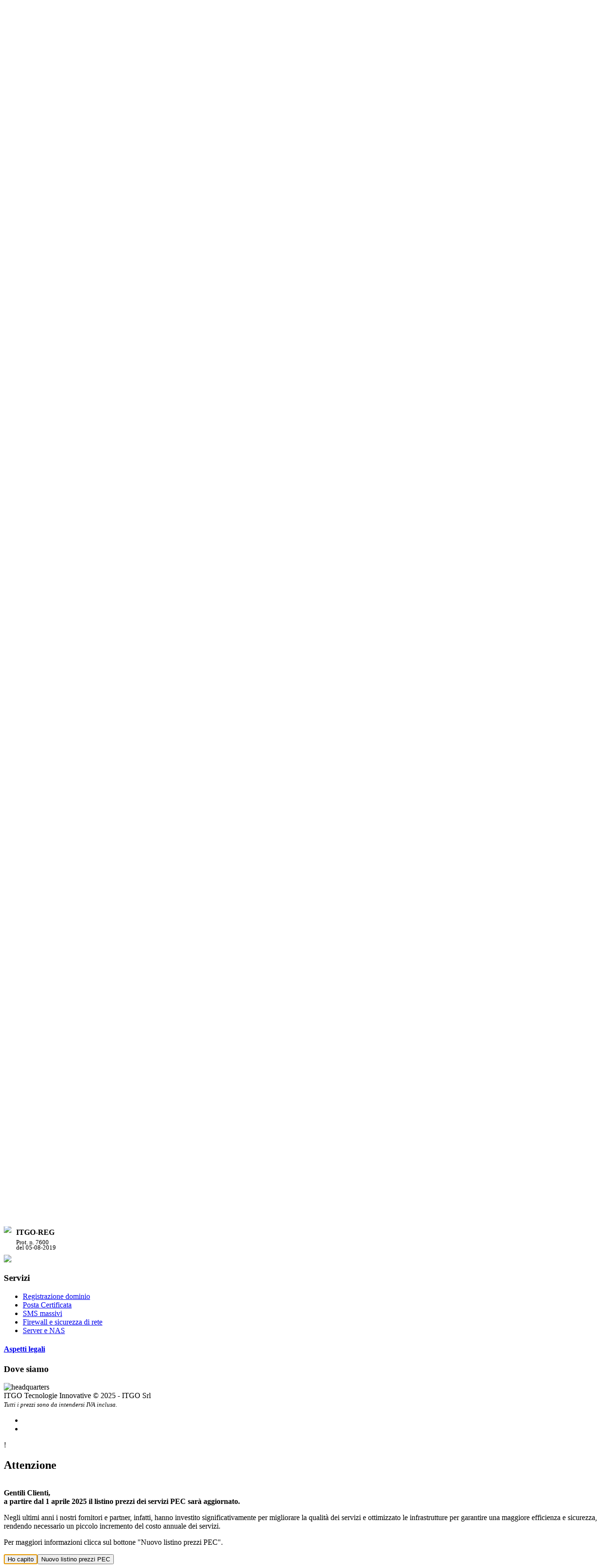

--- FILE ---
content_type: text/html; charset=UTF-8
request_url: https://www.itgo.it/acquista/7/Assistenza
body_size: 9146
content:
<!doctype html>
<html class="no-js" lang="it-IT">

<head>
	<base href="/">
    <meta charset="utf-8">
    <meta name="description" content="">
    <meta name="viewport" content="width=device-width, initial-scale=1, minimal-ui">
        <title>ITGO | Hosting, web agency, e-commerce, siti web, servizi IT</title>
    <link rel="preconnect" href="https://fonts.googleapis.com">
	<link rel="preconnect" href="https://fonts.gstatic.com" crossorigin>
	<link href="https://fonts.googleapis.com/css2?family=Nunito+Sans:ital,opsz,wght@0,6..12,200..1000;1,6..12,200..1000&display=swap" rel="stylesheet">
    <link rel="stylesheet" href="assets/css/extras.min.css">
    <link rel="stylesheet" href="assets/css/bootstrap.min.css">
    <link rel="stylesheet" href="assets/css/theme.min.css">
    <link rel="stylesheet" href="assets/css/corporate.min.css">
    <link rel="stylesheet" href="assets/css/magnific-popup.css">
    <link rel="stylesheet" href="assets/css/sweetalert2.css">
    <link rel="stylesheet" href="assets/css/ladda-themeless.css">
    <link rel="stylesheet" href="assets/css/itgo.css?r=6927acd51cb90">
	<link rel="apple-touch-icon-precomposed" sizes="57x57" href="assets/images/favicons/apple-touch-icon-57x57.png" />
	<link rel="apple-touch-icon-precomposed" sizes="114x114" href="assets/images/favicons/apple-touch-icon-114x114.png" />
	<link rel="apple-touch-icon-precomposed" sizes="72x72" href="assets/images/favicons/apple-touch-icon-72x72.png" />
	<link rel="apple-touch-icon-precomposed" sizes="144x144" href="assets/images/favicons/apple-touch-icon-144x144.png" />
	<link rel="apple-touch-icon-precomposed" sizes="60x60" href="assets/images/favicons/apple-touch-icon-60x60.png" />
	<link rel="apple-touch-icon-precomposed" sizes="120x120" href="assets/images/favicons/apple-touch-icon-120x120.png" />
	<link rel="apple-touch-icon-precomposed" sizes="76x76" href="assets/images/favicons/apple-touch-icon-76x76.png" />
	<link rel="apple-touch-icon-precomposed" sizes="152x152" href="assets/images/favicons/apple-touch-icon-152x152.png" />
	<link rel="icon" type="image/png" href="assets/images/favicons/favicon-196x196.png" sizes="196x196" />
	<link rel="icon" type="image/png" href="assets/images/favicons/favicon-96x96.png" sizes="96x96" />
	<link rel="icon" type="image/png" href="assets/images/favicons/favicon-32x32.png" sizes="32x32" />
	<link rel="icon" type="image/png" href="assets/images/favicons/favicon-16x16.png" sizes="16x16" />
	<link rel="icon" type="image/png" href="assets/images/favicons/favicon-128.png" sizes="128x128" />
	<meta name="application-name" content="&nbsp;"/>
	<meta name="msapplication-TileColor" content="#FFFFFF" />
	<meta name="msapplication-TileImage" content="assets/images/favicons/mstile-144x144.png" />
	<meta name="msapplication-square70x70logo" content="assets/images/favicons/mstile-70x70.png" />
	<meta name="msapplication-square150x150logo" content="assets/images/favicons/mstile-150x150.png" />
	<meta name="msapplication-wide310x150logo" content="assets/images/favicons/mstile-310x150.png" />
	<meta name="msapplication-square310x310logo" content="assets/images/favicons/mstile-310x310.png" />

	<meta name="facebook-domain-verification" content="azmmqmrebkb8t5wgsqiobxgrcbeuf6" />
	<script src="https://cdn.jsdelivr.net/npm/sweetalert2@11"></script>
	<style>
		div:where(.swal2-container).swal2-center>.swal2-popup {
			font-size: 14px;
		}
	</style>
	
	</head><link rel="stylesheet" type="text/css" href="assets/css/bootstrap-datepicker.css">

<body>
    <div class="pace-overlay"></div>
    
    <!-- TOP BAR -->
    <div class="top-bar">
    <div class="container">
        <div class="top top-left">
            <div class="sidebar-widget text-left small-screen-center widget_text">
                <div class="textwidget"> <i class="fa fa-envelope"></i>&nbsp; <a href="mailto:info@itgo.it">info@itgo.it</a> </div>
            </div>
            <div class="sidebar-widget text-left small-screen-center widget_text">
                <div class="textwidget">
	                                </div>
            </div>
        </div>
        <div class="top top-right">
            <div class="sidebar-widget text-right small-screen-center widget_social">
                <ul class="unstyled inline social-icons social-simple social-normal">
                    <li>
                        <a data-iconcolor="#3b5998" href="https://www.facebook.com/itgo.it" target="_blank"> <i class="fa fa-facebook"></i> </a>
                    </li>
                </ul>
            </div>
        </div>
    </div>
</div>    
    <!-- MENU -->
    <div class="menu navbar navbar-static-top header-logo-left-menu-right oxy-mega-menu navbar-sticky" id="masthead">
    <div class="container">
        <div class="navbar-header">
            <button class="navbar-toggle collapsed" data-target=".main-navbar" data-toggle="collapse" type="button"> <span class="icon-bar"></span> <span class="icon-bar"></span> <span class="icon-bar"></span></button>
            <a class="navbar-brand" href="index.php"><img src="assets/images/logo-new.png" alt="ITGO"></a>
        </div>
		<div class="nav-container">
        	<nav class="collapse navbar-collapse main-navbar logo-navbar navbar-right">
            	<div class="menu-container">
               		<ul class="nav navbar-nav" id="menu-main">
                    							
                        						
                        <li class="menu-item active dropdown "> <a class="dropdown-toggle" data-toggle="dropdown" href="acquisti.php">Acquista</a>
                            <ul class="dropdown-menu dropdown-menu-left ">
                                                                	<li class="menu-item"> <a href="acquista/1/Domini+internet">Domini internet</a> </li>
								                                	<li class="menu-item"> <a href="acquista/17/Siti+internet">Siti internet</a> </li>
								                                	<li class="menu-item"> <a href="acquista/18/NEWSLETTER">NEWSLETTER</a> </li>
								                                	<li class="menu-item"> <a href="acquista/9/Posta+certificata+PEC">Posta certificata PEC</a> </li>
								                                	<li class="menu-item"> <a href="acquista/14/Fattura+elettronica">Fattura elettronica</a> </li>
								                                	<li class="menu-item"> <a href="acquista/10/ITGO-CARD">ITGO-CARD</a> </li>
								                                	<li class="menu-item"> <a href="acquista/7/Assistenza">Assistenza</a> </li>
								                                	<li class="menu-item"> <a href="acquista/6/Servizi+speciali">Servizi speciali</a> </li>
								                                	<li class="menu-item"> <a href="acquista/16/Pacchetti+chiavi+in+mano">Pacchetti chiavi in mano</a> </li>
								                            </ul>
                        </li>
						
                        <li class="menu-item  dropdown menu-item-object-oxy_mega_menu"> <a class="dropdown-toggle" data-toggle="dropdown" href="/#">Servizi</a>
                            <ul class="dropdown-menu dropdown-menu-left row">
                                <li class="menu-item menu-item-object-oxy_mega_columns menu-item-has-children dropdown-submenu dropdown col-md-6"> <strong>HOSTING</strong>
                                    <ul class="dropdown-menu-left">
                                        <li class="menu-item"> <a href="servizi/domini">Domini / email</a> </li>
                                        <li class="menu-item"> <a href="servizi/hosting">Hosting</a> </li>
                                        <li class="menu-item"> <a href="servizi/posta-certificata">Posta Certificata</a> </li>
                                        <li class="menu-item"> <a href="servizi/newsletter">Email massiva</a> </li>
										                                    </ul>
                                </li>
                                <li class="menu-item menu-item-object-oxy_mega_columns menu-item-has-children dropdown-submenu dropdown col-md-6"> <strong>WEB AGENCY</strong>
                                    <ul class="dropdown-menu-left">
                                        <li class="menu-item"> <a href="servizi/sito-monopagina">Siti Monopagina</a> </li>
                                        <li class="menu-item"> <a href="servizi/sito-statico">Siti Statici</a> </li>
                                        <li class="menu-item"> <a href="servizi/sito-dinamico">Siti Dinamici</a> </li>
                                        <li class="menu-item"> <a href="servizi/ecommerce">E-commerce</a> </li>
                                        <li class="menu-item"> <a href="servizi/custom">Sistemi personalizzati</a> </li>
                                    </ul>
                                </li>
								                            </ul>
                        </li>
                        
												
                        <li class="menu-item  dropdown "> <a class="dropdown-toggle" data-toggle="dropdown" href="kb.php">Supporto</a>
                            <ul class="dropdown-menu dropdown-menu-left ">
                               	<li class="menu-item"> <a href="domande-frequenti">FAQ - Domande frequenti</a> </li>
                               	<li><hr></li>
                                                                	<li class="menu-item"> <a href="supporto/4/configurare+posta+elettronica">Configurare posta elettronica</a> </li>
								                                	<li class="menu-item"> <a href="supporto/6/gestione+posta+elettronica">Gestione posta elettronica</a> </li>
								                                	<li class="menu-item"> <a href="supporto/10/configurare+posta+certificata+pec">Configurare posta certificata PEC</a> </li>
								                                	<li class="menu-item"> <a href="supporto/3/configurare+thunderbird">Configurare Thunderbird</a> </li>
								                                	<li class="menu-item"> <a href="supporto/1/configurare+apple+mail">Configurare Apple Mail</a> </li>
								                                	<li class="menu-item"> <a href="supporto/7/configurare+ios+mail">Configurare iOS mail</a> </li>
								                                	<li class="menu-item"> <a href="supporto/2/configurare+android+mail">Configurare Android mail</a> </li>
								                                	<li class="menu-item"> <a href="supporto/5/documenti+utili">Documenti utili</a> </li>
								                                	<li class="menu-item"> <a href="supporto/8/link+utili">Link utili</a> </li>
								                               	<li><hr></li>
                                <li class="menu-item"> <a href="supporto">Tutti gli articoli</a> </li>
                            </ul>
                        </li>
                        
						<li class="menu-item "><a href="contatti">Contatti</a></li>
						<li class="menu-item  dropdown">
															<a href="account.php">
									<i class="fa fa-user"></i> Login
								</a>
														</a>
							<div class="dropdown-menu" id="dropdown_user">
																<div id="menu_logged" style='display:none'>
																	</div>
                            </div>
						</li>
                	</ul>
            	</div>
                
            </nav>
        </div>
    </div>
</div>    
    <div id="content" role="main">
        <article>
            <section class="section">
                <div class="background-overlay" style="background-color: rgba(1,192,225,1);"></div>
                <div class="container">
                    <div class="row">
                        <header class="blog-header small-screen-center text-light col-md-12">
                            <h1 class="text-left element-top-50 element-bottom-50 text-light big"></h1>
                        </header>
                    </div>
                </div>
            </section>
            
            <section class="section moduli">
                <div class="container">
	                
                    <div class="row element-bottom-50">
	                    
	                    <nav class="rs-nav-primary">
    <ul class="rs-nav">

        <li class='active'><a href="acquista.php"><b><span class="fa fa-plus-square" aria-hidden="true"></span> Vai agli acquisti</b></a></li>

        <li ><a href="carrello.php"><b><span class="fa fa-shopping-cart" aria-hidden="true"></span> Vai al carrello</b></a></li>
        
                
        <li><a href="http://supporto.itgo.it" target="_blank"><b><span class="fa fa-support" aria-hidden="true"></span> Assistenza</b></a></li>
    </ul>
</nav>			            	                    
	                    <div class="card col-md-9 blog-list-layout-normal">
		                    
										                    <h2 class="titolo-servizi">CATEGORIE DEI SERVIZI</h2>
		                    	                            	                    	
								<div class="contenitore-servizi">
									
																		<div class="row">
										<div class="col-md-12">
											<h2 class="titolo-categorie">
												<a class="btn btn-primary element-bottom-10" href="acquista/1/Domini+internet">Vai alla categoria</a>&nbsp;
												<span>Domini internet</span></h2>
											<p><div style="float:right; margin-left:10px; margin-left:10px;"><img src="assets/images/logoREG_small.png"></div>
La registrazione dei domini .IT viene effettuata direttamente da Connectiva Sas in qualit&agrave; di <strong>Registrar accreditato</strong> (con il tag <a href="http://www.nic.it/registrar/itgo-reg" target="_blank"><strong>ITGO-REG</strong></a>), con contratto stipulato con la Registration Authority Italiana (www.nic.it), mentre per i domini NON .IT Connectiva Sas &egrave; <strong>Reseller</strong> di importanti Registrar internazionali.<br>
Per la registrazione dei domini &egrave; indispensabile indicare tutti i campi anagrafici del titolare (privato o azienda), senza i quali non si potr&agrave; dar corso ad alcuna operazione. I tempi di registrazione previsti sono di massimo 24 ore (nel rispetto dei necessari tempi tecnici di configurazione dei server e degli orari di lavoro), salvo eventuali problemi amministrativi del cliente o di comunicazione dati rilevati dalle Authority interessate.</p>
										</div>
									</div>
																		<div class="row">
										<div class="col-md-12">
											<h2 class="titolo-categorie">
												<a class="btn btn-primary element-bottom-10" href="acquista/17/Siti+internet">Vai alla categoria</a>&nbsp;
												<span>Siti internet</span></h2>
											<p>La nostra web-agency &egrave; specializzata nella realizzazione di siti internet altamente professionali e performanti, con ecommerce e interscambio dati fra i vari ambiti gestionali.
Ci siamo specializzati anche sui <a href="servizi/sito-monopagina"><strong>siti monopagina</strong> che vi offriamo in due possibili soluzioni, come sotto specificato.</p>
										</div>
									</div>
																		<div class="row">
										<div class="col-md-12">
											<h2 class="titolo-categorie">
												<a class="btn btn-primary element-bottom-10" href="acquista/18/NEWSLETTER">Vai alla categoria</a>&nbsp;
												<span>NEWSLETTER</span></h2>
											<p>Il servizio <strong>NEWSLETTER ITGO</strong> consente al cliente di avere un pannello personalizzato per la gestione delle comunicazioni di massa ad utenti certificati e prevede l'acquisto di pacchetti di crediti EMAIL da acquistare a parte (il primo pacchetto da 100 EMAIL e' incluso come omaggio all'attivazione del servizio).
I pacchetti EMAIL acquistati non hanno data di scadenza entro cui essere utilizzati.</p>
										</div>
									</div>
																		<div class="row">
										<div class="col-md-12">
											<h2 class="titolo-categorie">
												<a class="btn btn-primary element-bottom-10" href="acquista/9/Posta+certificata+PEC">Vai alla categoria</a>&nbsp;
												<span>Posta certificata PEC</span></h2>
											<p>La <strong>posta certificata</strong> (<strong>PEC</strong>) &egrave; diventato lo strumento ufficiale per le comunicazioni tra Privati, Aziende, Professionisti e Pubbliche Amministrazioni.<br>
Per questo siamo ad offrirvi una nuova serie di servizi legati all'acquisto di email certificate nel formato <strong>nomecasella@pec.itgo.it</strong> oppure per la certificazione di domini di 2' e/o 3' livello e delle relative caselle di posta.<br>
Una casella PEC (acronimo di Posta Elettronica Certificata) ha la prerogativa di poter garantire (da cui il termine certificata) la data, l'orario, il mittente, il destinatario e il contenuto della comunicazione, conferendo a quest'ultima una ufficialit&agrave; non garantita da una semplice email non certificata.</p>
										</div>
									</div>
																		<div class="row">
										<div class="col-md-12">
											<h2 class="titolo-categorie">
												<a class="btn btn-primary element-bottom-10" href="acquista/14/Fattura+elettronica">Vai alla categoria</a>&nbsp;
												<span>Fattura elettronica</span></h2>
											<p>Siamo rivenditori del servizio <strong>DocFly Fatturazione PA</strong> di Aruba per tutti coloro che hanno necessit&agrave; di procedere all'emissione di fatture elettroniche verso la Pubblica Amministrazione e di conservare i documenti in linea con la normativa vigente. Il servizio prevede un canone annuale di mantenimento.</p>
										</div>
									</div>
																		<div class="row">
										<div class="col-md-12">
											<h2 class="titolo-categorie">
												<a class="btn btn-primary element-bottom-10" href="acquista/10/ITGO-CARD">Vai alla categoria</a>&nbsp;
												<span>ITGO-CARD</span></h2>
											<p><strong>ITGO-CARD</strong> &egrave; la soluzione ideale per clienti finali che hanno pi&ugrave; servizi attivi e per i <strong>Rivenditori dei servizi ITGO</strong>, strumento valido in generale per tutti i power users (utenti che acquistano una elevata quantit&agrave; di servizi per i loro clienti). Si tratta di una card virtuale prepagata che &egrave; possibile ricaricare a vari tagli senza alcun costo aggiuntivo e dalla quale verranno defalcati gli importi degli ordini effettuati sul nostro sito.<br>
L'enorme <strong>vantaggio economico</strong> &egrave; quello di evitare di dover effettuare pagamenti multipli per ciascun acquisto/rinnovo, riducendo quindi le spese fisse del singolo ordine.<br>
Anche <strong>i tempi di attivazione dei servizi saranno pi&ugrave; rapidi</strong> in quanto non dovremo aspettare di ricevere la comunicazione di avvenuto pagamento da parte della Banca per attivare i servizi ordinati, che quindi (nel rispetto dei necessari tempi tecnici e degli orari di lavoro) saranno praticamente immediati.</p>
										</div>
									</div>
																		<div class="row">
										<div class="col-md-12">
											<h2 class="titolo-categorie">
												<a class="btn btn-primary element-bottom-10" href="acquista/7/Assistenza">Vai alla categoria</a>&nbsp;
												<span>Assistenza</span></h2>
											<p>Tramite il servizio di supporto (fruibile all'indirizzo <a href='http://supporto.itgo.it' target='_blank'><strong>supporto.itgo.it</strong></a>) è possibile aprire un <strong>ticket gratuito</strong> per sottoporre problemi di qualsiasi natura riscontrati nella fruizione dei nostri servizi.<br>
Se viene richiesto un nostro particolare intervento <u>non gratuito</u> (per esempio a causa di perdita di dati da parte del cliente con conseguente richiesta di ripristino dai backup o altro), Connectiva sottoporrà un preventivo di costo e il cliente dovrà acquistare un numero di ticket a pagamento a copertura dell'intervento richiesto.</p>
										</div>
									</div>
																		<div class="row">
										<div class="col-md-12">
											<h2 class="titolo-categorie">
												<a class="btn btn-primary element-bottom-10" href="acquista/6/Servizi+speciali">Vai alla categoria</a>&nbsp;
												<span>Servizi speciali</span></h2>
											<p>I nostri <strong>servizi speciali</strong> sono particolari servizi che mettiamo a disposizione della nostra esigente clientela.</p>
										</div>
									</div>
																		<div class="row">
										<div class="col-md-12">
											<h2 class="titolo-categorie">
												<a class="btn btn-primary element-bottom-10" href="acquista/16/Pacchetti+chiavi+in+mano">Vai alla categoria</a>&nbsp;
												<span>Pacchetti chiavi in mano</span></h2>
											<p><strong>Sistemi pacchettizzati chiavi in mano non personalizzabili</strong> per servizi speciali realizzati integralmente da Connectiva.<br>
Laddove possibile, sono previsti solo piccoli interventi di personalizzazione colori e loghi.</p>
										</div>
									</div>
																		
								</div>
														
	                    </div>
                        
                        <div class="col-md-3 sidebar"> 

						    <div class="sidebar-widget widget_categories" id="categories-5">

						        <h2 class="sidebar-header">Categorie</h2>
								
								<ul class="categorie-servizi">
																			<li><a href="acquista/1/Domini+internet">Domini internet</a></li>
																			<li><a href="acquista/17/Siti+internet">Siti internet</a></li>
																			<li><a href="acquista/18/NEWSLETTER">NEWSLETTER</a></li>
																			<li><a href="acquista/9/Posta+certificata+PEC">Posta certificata PEC</a></li>
																			<li><a href="acquista/14/Fattura+elettronica">Fattura elettronica</a></li>
																			<li><a href="acquista/10/ITGO-CARD">ITGO-CARD</a></li>
																			<li><a href="acquista/7/Assistenza">Assistenza</a></li>
																			<li><a href="acquista/6/Servizi+speciali">Servizi speciali</a></li>
																			<li><a href="acquista/16/Pacchetti+chiavi+in+mano">Pacchetti chiavi in mano</a></li>
																	</ul>
								
						    </div>
						    
						</div>
						
                    </div>
                </div>
            </section>
        </article>
        
		<!-- Modale errori form -->
		<div class="modal fade" id="modalErroriFormDominio" tabindex="-1" role="dialog" aria-labelledby="myModalLabel">
			<div class="modal-dialog" role="document">
				<div class="modal-content">
					<div class="modal-header">
						<button type="button" class="close" data-dismiss="modal" aria-label="Chiudi"><span aria-hidden="true">&times;</span></button>
						<h4 class="modal-title" id="myModalLabel">Problemi con la compilazione del form</h4>
					</div>
					<div class="modal-body">
						<ul class="modale_listaerrori">
							<li style="display:none" id="tm_campi">Non hai compilato tutti i campi del form. I campi sono tutti obbligatori.</li>
							<li style="display:none" id="tm_codice_fiscale">Il codice fiscale del registrante non sembra corretto.</span></li>
							<li style="display:none" id="tm_partita_iva">Il dato di partita IVA / codice fiscale immesso non sembra corretto.</span></li>
							<li style="display:none" id="tm_privacy">Per procedere con <i class="reg-trasf-ext"></i> del dominio, devi prestare il consenso al trattamento dei dati personali.</li>
						</ul>
					</div>
					<div class="modal-footer">
						<button type="button" class="btn btn-default" data-dismiss="modal">Ho capito</button>
					</div>
				</div>
			</div>
		</div>
		        
		<footer id="footer">
    <section class="section">
        <div class="container">
            <div class="row element-top-40 element-bottom-40 footer-columns-4">
                <div class="col-sm-4">
                    <div class="sidebar-widget widget_text" id="text-2">
                        <h3 class="sidebar-header">Chi Siamo</h3>
                        <div class="textwidget">
							<p>ITGO Tecnologie Innovative è un marchio registrato di</p>
							<strong>ITGO Srl</strong><br>
							Via Possidonea n. 20/a<br>
							89124 Reggio Calabria<br>
							P.IVA 02306540804<br>
							<div>
								<div style="float:left; margin-right:10px;"><a href="http://www.nic.it/registrar/itgo-reg" target="_blank"><img src="assets/images/logoREG_xxsmall.png"></a></div>
								<div style="float:left; line-height:10px;"><br><strong>ITGO-REG</strong><br><br><small>Prot. n. 7600<br>del 05-08-2019</small></div>
							</div>
							<p style="clear:both; padding-top:10px"><a href="https://www.nic.it/registrare-edu-it" target="_blank"><img src="assets/images/logoEDU.png" style="height:40px"></a></p>
                        </div>
                    </div>
                </div>
                                <div class="col-sm-4">
                    <div class="sidebar-widget widget_categories">
                        <h3 class="sidebar-header">Servizi</h3>
                        <ul>
	                                                    	<li><a href="servizi/domini">Registrazione dominio</a></li>
                                                        	<li><a href="servizi/posta-certificata">Posta Certificata</a></li>
                                                        	<li><a href="servizi/sms">SMS massivi</a></li>
                                                        	<li><a href="servizi/firewall">Firewall e sicurezza di rete</a></li>
                                                        	<li><a href="servizi/server-nas">Server e NAS</a></li>
                                                    </ul>
                        <h4 class="sidebar-header"><a href="aspetti-legali">Aspetti legali</a></h4>
                    </div>
                </div>
                <div class="col-sm-4">
                    <div class="sidebar-widget widget_text">
                        <h3 class="sidebar-header">Dove siamo</h3>
                        <div class="textwidget"><img alt="headquarters" src="assets/images/corporate/headquarters.png"></div>
                    </div>
                </div>
            </div>
        </div>
    </section>
    <section class="section subfooter">
        <div class="container">
            <div class="row element-top-10 element-bottom-10 footer-columns-2">
                <div class="col-sm-5">
                    <div class="sidebar-widget widget_text">
                        <div class="textwidget">ITGO Tecnologie Innovative &copy; 2025 - ITGO Srl</div>
                    </div>
                </div>
                <div class="col-sm-4">
                    <div class="sidebar-widget widget_text">
                        <div class="textwidget"><span style="font-size:smaller"><i>Tutti i prezzi sono da intendersi IVA inclusa.</i></span></div>
                    </div>
                </div>
                <div class="col-sm-3">
                    <div class="sidebar-widget widget_social">
                        <ul class="unstyled inline social-icons social-simple social-normal">
                            <li>
                                <a data-iconcolor="#3b5998" href="https://www.facebook.com/itgo.it" target="_blank"> <i class="fa fa-facebook"></i> </a>
                            </li>
                            <!--
                            <li>
                                <a data-iconcolor="#00acee" href="index.php"> <i class="fa fa-twitter"></i> </a>
                            </li>
                            <li>
                                <a data-iconcolor="#E45135" href="index.php"> <i class="fa fa-google-plus"></i> </a>
                            </li>
                            -->
                            <li>
                                <a data-iconcolor="#5FB0D5" href="https://www.linkedin.com/company/9393349" target="_blank"> <i class="fa fa-linkedin"></i> </a>
                            </li>
                        </ul>
                    </div>
                </div>
            </div>
        </div>
    </section>
</footer>

		
    </div>
    <a class="go-top go-top-circle" href="javascript:void(0)"> <i class="fa fa-angle-up"></i> </a>
<script type="text/javascript">
    var oxyThemeData = {
        navbarHeight: 100,
        navbarScrolled: 90,
        navbarScrolledPoint: 20,
        menuClose: 'off',
        scrollFinishedMessage: 'Nessun altro elemento da caricare.',
        hoverMenu:
        {
            hoverActive: false,
            hoverDelay: 1,
            hoverFadeDelay: 200
        },
        siteLoader: 'on'
    };
</script>
<script src="assets/js/holder.min.js"></script>
<script src="assets/js/retina.min.js"></script>
<script src="assets/js/theme.js"></script>
<script src="assets/js/revolution.min.js"></script>
<script src="assets/js/magnific-popup.js"></script>

<script type="text/javascript" language="javascript" src="assets/js/sweet-alert.js"></script>
<script src="assets/js/sweetalert2.min.js"></script>

<script src="assets/js/spin.min.js"></script>
<script src="assets/js/jquery.spin.js"></script>
<script src="assets/js/ladda.jquery.min.js"></script>
<script src="assets/js/ladda.min.js"></script>

<script src="assets/js/itgo.js"></script>
<!--Start Cookie Script-->
<script type="text/javascript" charset="UTF-8" src="assets/js/a7fa04ee6c45b645ea8867c09d362aed.js"></script>
<!--End Cookie Script-->

<script type="text/javascript">
    jQuery(document).ready(function()
    {	    
	    // revolution slider
        jQuery('.tp-banner').show().revolution(
        {
            delay: 7000,
            startwidth: 1170,
            startheight: 480,
            onHoverStop: "on", // Stop Banner Timer at Hover on Slide on/off
            thumbWidth: 100, // Thumb With and Height and Amount (only if navigation Tyope set to thumb !)
            thumbHeight: 50,
            thumbAmount: 3,
            hideThumbs: 0,
            navigationType: "bullet", // bullet, thumb, none
            navigationArrows: "solo", // nexttobullets, solo (old name verticalcentered), none
            navigationStyle: "round", // round,square,navbar,round-old,square-old,navbar-old, or any from the list in the docu (choose between 50+ different item), custom
            navigationHAlign: "center", // Vertical Align top,center,bottom
            navigationVAlign: "bottom", // Horizontal Align left,center,right
            navigationHOffset: 0,
            navigationVOffset: 20,
            soloArrowLeftHalign: "left",
            soloArrowLeftValign: "center",
            soloArrowLeftHOffset: 20,
            soloArrowLeftVOffset: 0,
            soloArrowRightHalign: "right",
            soloArrowRightValign: "center",
            soloArrowRightHOffset: 20,
            soloArrowRightVOffset: 0,
            touchenabled: "on", // Enable Swipe Function : on/off
            stopAtSlide: -1, // Stop Timer if Slide "x" has been Reached. If stopAfterLoops set to 0, then it stops already in the first Loop at slide X which defined. -1 means do not stop at any slide. stopAfterLoops has no sinn in this case.
            stopAfterLoops: -1, // Stop Timer if All slides has been played "x" times. IT will stop at THe slide which is defined via stopAtSlide:x, if set to -1 slide never stop automatic
            hideCaptionAtLimit: 0, // It Defines if a caption should be shown under a Screen Resolution ( Basod on The Width of Browser)
            hideAllCaptionAtLilmit: 0, // Hide all The Captions if Width of Browser is less then this value
            hideSliderAtLimit: 0, // Hide the whole slider, and stop also functions if Width of Browser is less than this value
            fullWidth: "on",
            shadow: 0
        });
        
		Holder.addTheme("itgo", {
			background: "#01C0E1",
			foreground: "#86E1F1",
			size: 12,
			fontweight: 300,
			font: '"Raleway",sans-serif'
		});
    });
</script>
<!-- Google Analitics -->
<script>
  (function(i,s,o,g,r,a,m){i['GoogleAnalyticsObject']=r;i[r]=i[r]||function(){
  (i[r].q=i[r].q||[]).push(arguments)},i[r].l=1*new Date();a=s.createElement(o),
  m=s.getElementsByTagName(o)[0];a.async=1;a.src=g;m.parentNode.insertBefore(a,m)
  })(window,document,'script','https://www.google-analytics.com/analytics.js','ga');
  ga('create', 'UA-89367905-1', 'auto');
  ga('send', 'pageview');
</script>

<script>
    document.addEventListener('DOMContentLoaded', function() {
    
        function setCookie(name, value, days) {
            const date = new Date();
            date.setTime(date.getTime() + (days * 24 * 60 * 60 * 1000));
            const expires = "expires=" + date.toUTCString();
            document.cookie = name + "=" + value + ";" + expires + ";path=/";
        }
        
        function getCookie(name) {
            const nameEQ = name + "=";
            const ca = document.cookie.split(';');
            for(let i = 0; i < ca.length; i++) {
                let c = ca[i];
                while (c.charAt(0) == ' ') {
                    c = c.substring(1, c.length);
                }
                if (c.indexOf(nameEQ) == 0) {
                    return c.substring(nameEQ.length, c.length);
                }
            }
            return null;
        }
        /*
        if (!getCookie('avvisoAccettato'))
        {
            Swal.fire({
                title: 'Attenzione',
                html: '<p>Dal 29/07/2024 abbiamo cambiato i nostri dati di pagamento. Vi preghiamo di aggiornare tempestivamente le vostre registrazioni e di utilizzare le seguenti coordinate bancarie per tutti i futuri pagamenti:</p><ul><li>Nome della Banca: SumUP Limited</li><li>Intestatario del Conto: ITGO srl</li><li>IBAN: IE29SUMU99036511279264</li><li>BIC: SUMUIE22XXX</li></ul><p>Vi chiediamo gentilmente di aggiornare i nostri dati nei vostri sistemi di pagamento al fine di evitare indesiderati disservizi.</p>',
                icon: 'warning',
                confirmButtonText: 'Ho capito'
            }).then((result) => {
                if (result.isConfirmed)
                {
                    setCookie('avvisoAccettato', 'true', 30);
                }
            });
        }
        */
        
        if (!getCookie('nuoviPrezziPEC2025'))
        {          
            Swal.fire({
                title: 'Attenzione',
                html: '<p><b>Gentili Clienti,<br>a partire dal 1 aprile 2025 il listino prezzi dei servizi PEC sarà aggiornato.</b></p><p>Negli ultimi anni i nostri fornitori e partner, infatti, hanno investito significativamente per migliorare la qualità dei servizi e ottimizzato le infrastrutture per garantire una maggiore efficienza e sicurezza, rendendo necessario un piccolo incremento del costo annuale dei servizi.</p><p>Per maggiori informazioni clicca sul bottone "Nuovo listino prezzi PEC".</p>',
                icon: 'warning',
                confirmButtonText: 'Ho capito',
                showCancelButton: true,
                cancelButtonText: 'Nuovo listino prezzi PEC'
            }).then((result) => {
                if (result.isConfirmed)
                {
                    setCookie('nuoviPrezziPEC2025', 'true', 30);
                }
                else if (result.dismiss === Swal.DismissReason.cancel)
                {
                    setCookie('nuoviPrezziPEC2025', 'true', 30);
                    window.location.href = 'https://www.itgo.it/prezzi_pec_2025.php';
                }
            });
        }
    });
</script>    <script type="text/javascript" src="assets/js/bootstrap-datepicker.js"></script>
    <script type="text/javascript" src="assets/js/locales/bootstrap-datepicker.it.js"></script>
        	</body>
</html>

--- FILE ---
content_type: text/plain
request_url: https://www.google-analytics.com/j/collect?v=1&_v=j102&a=631621502&t=pageview&_s=1&dl=https%3A%2F%2Fwww.itgo.it%2Facquista%2F7%2FAssistenza&ul=en-us%40posix&dt=ITGO%20%7C%20Hosting%2C%20web%20agency%2C%20e-commerce%2C%20siti%20web%2C%20servizi%20IT&sr=1280x720&vp=1280x720&_u=IEBAAEABAAAAACAAI~&jid=1392756588&gjid=709157049&cid=1345303506.1764207830&tid=UA-89367905-1&_gid=1255958629.1764207830&_r=1&_slc=1&z=93158032
body_size: -448
content:
2,cG-GVDJF4DPQG